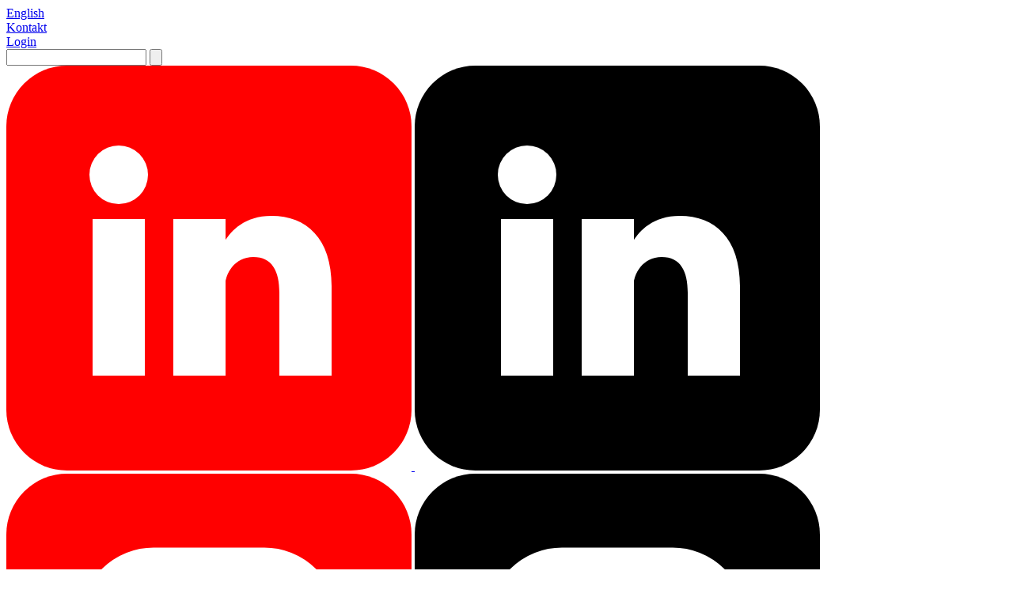

--- FILE ---
content_type: text/html; charset=utf-8
request_url: https://web2.ecdf.tu-berlin.de/aktuelles/aktuelles-im-detail/news/prof-lars-gerhold-zum-pi-am-ecdf-ernannt/?tx_news_pi1%5Bcontroller%5D=News&tx_news_pi1%5Baction%5D=detail&cHash=b6f164677637812f53111b346068af99
body_size: 6428
content:
<!DOCTYPE html>
<html lang="de">
<head>

<meta charset="utf-8">
<!-- 
	Typo3 Entwicklung von https://www.oranto.de Oranto GmbH.

	This website is powered by TYPO3 - inspiring people to share!
	TYPO3 is a free open source Content Management Framework initially created by Kasper Skaarhoj and licensed under GNU/GPL.
	TYPO3 is copyright 1998-2020 of Kasper Skaarhoj. Extensions are copyright of their respective owners.
	Information and contribution at https://typo3.org/
-->


<link rel="shortcut icon" href="https://digital-future.berlin/typo3conf/ext/einsteindigitalfuture/Resources/Public/Icons/favicon.ico" type="image/vnd.microsoft.icon">

<meta name="generator" content="TYPO3 CMS">
<meta name="authordata" content="DB:pages:23:author">
<meta name="viewport" content="width=device-width, initial-scale=1, shrink-to-fit=no">
<meta name="robots" content="index,follow">
<meta name="apple-mobile-web-app-capable" content="no">
<meta http-equiv="X-UA-Compatible" content="IE=edge">
<meta name="google" content="notranslate">
<meta name="google-site-verification" content="hgfOF4eEJ6oDxN2XiV6Q5baWQGzjPPiXbwirDokNMtU">
<meta name="description" content="DE">
<meta name="keywords" content="DE">
<meta property="og:title" content="Aktuelles im Detail">


<link rel="stylesheet" type="text/css" href="https://digital-future.berlin/typo3temp/assets/compressed/merged-f13a2baf20bdb0ebe0ad0ddf94171370.css?1655943175" media="all">



<script src="https://digital-future.berlin/typo3temp/assets/compressed/merged-993ed1b4e96984927e46ac5db91870e7.js?1655943175" type="text/javascript"></script>


<title>Aktuelles im Detail&nbsp;&ndash;&nbsp;Digital-Future</title>
</head>
<body id="body-default" class="secondary" >


<div class="background">
    
<header id="header" class="viewport flex-x background">
    <div class="flex-grow flex-y">
        <div id="header-top" class="flex-x">
            <div id="menu-top" class="flex-x">
                <div class="lvl-1">
                    
                    <a href="https://digital-future.berlin/en/news/news-in-detail/news/prof-lars-gerhold-zum-pi-am-ecdf-ernannt/?tx_news_pi1%5Bcontroller%5D=News&amp;tx_news_pi1%5Baction%5D=detail&amp;cHash=b6f164677637812f53111b346068af99">English</a>
                </div>
                
                    
                        <div class="lvl-1">
                            <a href="https://digital-future.berlin/header/kontakt/">Kontakt</a>
                        </div>
                    
                        <div class="lvl-1">
                            <a href="https://digital-future.berlin/header/login/">Login</a>
                        </div>
                    
                
            </div>

            

<form method="post" name="tx_indexedsearch" class="flex-x ml-4" id="search-top" action="https://digital-future.berlin/system/suche/?no_cache=1&amp;tx_indexedsearch_pi2%5Baction%5D=search&amp;tx_indexedsearch_pi2%5Bcontroller%5D=Search&amp;cHash=8dd620bf828f7a1b93011a82ff2ded11">
<div>
<input type="hidden" name="tx_indexedsearch_pi2[__referrer][@extension]" value="" />
<input type="hidden" name="tx_indexedsearch_pi2[__referrer][@controller]" value="Standard" />
<input type="hidden" name="tx_indexedsearch_pi2[__referrer][@action]" value="index" />
<input type="hidden" name="tx_indexedsearch_pi2[__referrer][arguments]" value="YTowOnt9c23382cff0c059d9f3afc422a2aa951dca8b8b4d" />
<input type="hidden" name="tx_indexedsearch_pi2[__referrer][@request]" value="a:3:{s:10:&quot;@extension&quot;;N;s:11:&quot;@controller&quot;;s:8:&quot;Standard&quot;;s:7:&quot;@action&quot;;s:5:&quot;index&quot;;}3ddf399191eff66abd3df694ac43dd08c73bf9c1" />
<input type="hidden" name="tx_indexedsearch_pi2[__trustedProperties]" value="a:1:{s:6:&quot;search&quot;;a:2:{s:5:&quot;sword&quot;;i:1;s:12:&quot;submitButton&quot;;i:1;}}d477cc29f9e42f4d211eb1ee5ed05c44f1f15546" />
</div>

    <input autocomplete="off" autocorrect="off" autocapitalize="off" spellcheck="false" type="text" name="tx_indexedsearch_pi2[search][sword]" />

    <button class="center-y" type="submit" name="tx_indexedsearch_pi2[search][submitButton]" value="">
        <svg version="1.1" xmlns="http://www.w3.org/2000/svg" viewBox="0 0 50 50">
    <path d="M18.5,36.9C8.3,36.9,0,28.7,0,18.5S8.3,0,18.5,0s18.5,8.3,18.5,18.5S28.7,36.9,18.5,36.9z M18.5,6.1
	c-6.8,0-12.3,5.5-12.3,12.3s5.5,12.3,12.3,12.3s12.3-5.5,12.3-12.3S25.3,6.1,18.5,6.1z"/>
    <rect x="30.1" y="36.7" transform="matrix(0.7071 0.7071 -0.7071 0.7071 40.2697 -16.6807)" width="20.4" height="7.1"/>
    <polygon points="30.5,30.5 30.5,35.6 35.6,30.5 "/>
</svg>
    </button>
</form>



            <div class="center-y" id="sm-top">
                <a class="social-link" href="https://de.linkedin.com/company/einsteincenterdigitalfuture" target="_blank" title="ECDigitalFuture auf LinkedIn">
                    <img class="social-icon mx-1" src="https://digital-future.berlin/typo3conf/ext/einsteindigitalfuture/Resources/Public/Icons/SocialMedia/LinkedIn.svg" width="512" height="512" alt="" />
                    <img class="social-icon active mx-1" src="https://digital-future.berlin/typo3conf/ext/einsteindigitalfuture/Resources/Public/Icons/SocialMedia/LinkedIn-active.svg" width="512" height="512" alt="" />
                </a>
                <a class="social-link" href="https://www.instagram.com/ECDigitalFuture/?hl=de" target="_blank" title="ECDigitalFuture auf Instagram">
                    <img class="social-icon mx-1" src="https://digital-future.berlin/typo3conf/ext/einsteindigitalfuture/Resources/Public/Icons/SocialMedia/Instagram.svg" width="512" height="512" alt="" />
                    <img class="social-icon active mx-1" src="https://digital-future.berlin/typo3conf/ext/einsteindigitalfuture/Resources/Public/Icons/SocialMedia/Instagram-active.svg" width="512" height="512" alt="" />
                </a>
                <a class="social-link" href="https://bsky.app/profile/ecdigitalfuture.bsky.social" target="_blank" title="ECDigitalFuture auf Bluesky">
                    <img class="social-icon mx-1" src="https://digital-future.berlin/typo3conf/ext/einsteindigitalfuture/Resources/Public/Icons/SocialMedia/Bluesky.svg" width="100" height="100" alt="" />
                    <img class="social-icon active mx-1" src="https://digital-future.berlin/typo3conf/ext/einsteindigitalfuture/Resources/Public/Icons/SocialMedia/Bluesky-active.svg" width="100" height="100" alt="" />
                </a>
                <a class="social-link" href="https://wisskomm.social/@ECDF" target="_blank" title="ECDigitalFuture auf Mastodon">
                    <img class="social-icon mx-1" src="https://digital-future.berlin/typo3conf/ext/einsteindigitalfuture/Resources/Public/Icons/SocialMedia/Mastodon.svg" width="100" height="100" alt="" />
                    <img class="social-icon active mx-1" src="https://digital-future.berlin/typo3conf/ext/einsteindigitalfuture/Resources/Public/Icons/SocialMedia/Mastodon-active.svg" width="100" height="100" alt="" />
                </a>
            </div>
        </div>
        <a href="#" id="menu-main-button" role="button" title="Hauptmenü"><svg version="1.1" xmlns="http://www.w3.org/2000/svg" viewBox="0 0 35 32">
    <rect y="0" width="35" height="4"/>
    <rect y="14" width="35" height="4"/>
    <rect y="28" width="35" height="4"/>
</svg></a>
        
            <nav id="menu-main" class="flex-x">
                
                    <div class="lvl-1">
                        <a href="https://digital-future.berlin/start/">Start</a>
                        
                    </div>
                
                    <div class="lvl-1">
                        <a href="https://digital-future.berlin/veranstaltungen/">Veranstaltungen</a>
                        
                            
                                <div class="flex-y">
                                    
                                        <div class="lvl-2">
                                            <a href="https://digital-future.berlin/veranstaltungen/conversations-on-science-in-the-digital-future/">Conversations on Science in the Digital Future</a>
                                        </div>
                                    
                                        <div class="lvl-2">
                                            <a href="https://digital-future.berlin/veranstaltungen/ein-raum-vier-perspektiven/">Ein Raum – Vier Perspektiven</a>
                                        </div>
                                    
                                        <div class="lvl-2">
                                            <a href="https://digital-future.berlin/veranstaltungen/archiv-veranstaltungen/">Archiv: Veranstaltungen</a>
                                        </div>
                                    
                                </div>
                            
                        
                    </div>
                
                    <div class="lvl-1">
                        <a href="https://digital-future.berlin/ueber-uns/">Über uns</a>
                        
                            
                                <div class="flex-y">
                                    
                                        <div class="lvl-2">
                                            <a href="https://digital-future.berlin/ueber-uns/einstein-center-digital-future/">Einstein Center Digital Future</a>
                                        </div>
                                    
                                        <div class="lvl-2">
                                            <a href="https://digital-future.berlin/ueber-uns/professorinnen/">Professor*innen</a>
                                        </div>
                                    
                                        <div class="lvl-2">
                                            <a href="https://digital-future.berlin/ueber-uns/board-of-directors/">Board of Directors</a>
                                        </div>
                                    
                                        <div class="lvl-2">
                                            <a href="https://digital-future.berlin/ueber-uns/wissenschaftlicher-beirat/">Wissenschaftlicher Beirat</a>
                                        </div>
                                    
                                        <div class="lvl-2">
                                            <a href="https://digital-future.berlin/ueber-uns/assoz-wissenschaftlerinnen/">Assoz. Wissenschaftler*innen</a>
                                        </div>
                                    
                                        <div class="lvl-2">
                                            <a href="https://digital-future.berlin/ueber-uns/alumni/">Alumni</a>
                                        </div>
                                    
                                        <div class="lvl-2">
                                            <a href="https://digital-future.berlin/ueber-uns/geschaeftsstelle/">Geschäftsstelle</a>
                                        </div>
                                    
                                </div>
                            
                        
                    </div>
                
                    <div class="lvl-1">
                        <a href="https://digital-future.berlin/forschung/">Forschung</a>
                        
                            
                                <div class="flex-y">
                                    
                                        <div class="lvl-2">
                                            <a href="https://digital-future.berlin/forschung/projekte/">Projekte</a>
                                        </div>
                                    
                                        <div class="lvl-2">
                                            <a href="https://digital-future.berlin/forschung/netzwerk/">Netzwerk</a>
                                        </div>
                                    
                                        <div class="lvl-2">
                                            <a href="https://digital-future.berlin/forschung/public-private-partnership/">Public-Private-Partnership</a>
                                        </div>
                                    
                                        <div class="lvl-2">
                                            <a href="https://digital-future.berlin/forschung/early-career-support/">Early Career Support</a>
                                        </div>
                                    
                                        <div class="lvl-2">
                                            <a href="https://digital-future.berlin/forschung/foerderprogramme/">Förderprogramme</a>
                                        </div>
                                    
                                        <div class="lvl-2">
                                            <a href="https://digital-future.berlin/forschung/ecdf-gender-diversity-network/">ECDF Gender &amp; Diversity Network</a>
                                        </div>
                                    
                                        <div class="lvl-2">
                                            <a href="https://digital-future.berlin/forschung/ecdf-working-paper-series/">ECDF Working Paper Series</a>
                                        </div>
                                    
                                </div>
                            
                        
                    </div>
                
                    <div class="lvl-1">
                        <a href="https://digital-future.berlin/strategische-partnerschaften/">Strategische Partnerschaften</a>
                        
                            
                                <div class="flex-y">
                                    
                                        <div class="lvl-2">
                                            <a href="https://digital-future.berlin/strategische-partnerschaften/inria/">Inria</a>
                                        </div>
                                    
                                        <div class="lvl-2">
                                            <a href="https://digital-future.berlin/strategische-partnerschaften/digital-futures/">Digital Futures</a>
                                        </div>
                                    
                                        <div class="lvl-2">
                                            <a href="https://digital-future.berlin/strategische-partnerschaften/ducah/">DUCAH</a>
                                        </div>
                                    
                                        <div class="lvl-2">
                                            <a href="https://digital-future.berlin/strategische-partnerschaften/simula/">Simula</a>
                                        </div>
                                    
                                </div>
                            
                        
                    </div>
                
                    <div class="lvl-1">
                        <a href="https://digital-future.berlin/haus-der-digitalisierung/">Haus der Digitalisierung</a>
                        
                            
                                <div class="flex-y">
                                    
                                        <div class="lvl-2">
                                            <a href="https://digital-future.berlin/haus-der-digitalisierung/robert-koch-forum/">Robert-Koch-Forum</a>
                                        </div>
                                    
                                        <div class="lvl-2">
                                            <a href="https://digital-future.berlin/haus-der-digitalisierung/future-security-lab/">Future Security Lab</a>
                                        </div>
                                    
                                        <div class="lvl-2">
                                            <a href="https://digital-future.berlin/haus-der-digitalisierung/demo-room/">Demo Room</a>
                                        </div>
                                    
                                        <div class="lvl-2">
                                            <a href="https://digital-future.berlin/haus-der-digitalisierung/micro-factory/">Micro Factory</a>
                                        </div>
                                    
                                        <div class="lvl-2">
                                            <a href="https://digital-future.berlin/haus-der-digitalisierung/veranstaltungen/">Veranstaltungen</a>
                                        </div>
                                    
                                </div>
                            
                        
                    </div>
                
                    <div class="lvl-1">
                        <a href="https://digital-future.berlin/medien/">Medien</a>
                        
                            
                                <div class="flex-y">
                                    
                                        <div class="lvl-2">
                                            <a href="https://digital-future.berlin/medien/medieninformationen/">Medieninformationen</a>
                                        </div>
                                    
                                        <div class="lvl-2">
                                            <a href="https://digital-future.berlin/medien/newsletter/">Newsletter</a>
                                        </div>
                                    
                                </div>
                            
                        
                    </div>
                
                    <div class="lvl-1">
                        <a href="https://digital-future.berlin/impressum/">Impressum</a>
                        
                    </div>
                
            </nav>
        
        <nav id="menu-main-mobile" class="flex-y viewport">
            <div class="lvl-1">
                <div class="item">
                    <a href="https://digital-future.berlin/en/news/news-in-detail/news/prof-lars-gerhold-zum-pi-am-ecdf-ernannt/?tx_news_pi1%5Bcontroller%5D=News&amp;tx_news_pi1%5Baction%5D=detail&amp;cHash=b6f164677637812f53111b346068af99">English</a>
                </div>
            </div>
            
                
                    <div class="lvl-1">
                        
                                <div class="item">
                                    <a href="https://digital-future.berlin/start/">Start</a>
                                </div>
                            
                    </div>
                
                    <div class="lvl-1 sub">
                        
                                <div class="item flex-x center-y">
                                    <a href="https://digital-future.berlin/veranstaltungen/">Veranstaltungen</a>
                                    <svg version="1.1" xmlns="http://www.w3.org/2000/svg" viewBox="0 0 566.9 566.9" class="open">
    <path d="M290.5,382.7l180.1-180c4.2-4.2,4.2-11,0-15.3c-4.2-4.2-11-4.2-15.3,0L282.9,359.8L110.5,187.4c-4.2-4.2-11-4.2-15.3,0
        c-2.1,2.1-3.2,4.9-3.2,7.6c0,2.7,1,5.5,3.2,7.6l180.1,180.1C279.4,386.9,286.3,386.9,290.5,382.7L290.5,382.7z"/>
</svg>
                                    <svg version="1.1" xmlns="http://www.w3.org/2000/svg" viewBox="0 0 566.9 566.9" class="close">
	<path d="M275.2,187.4l-180.1,180c-4.2,4.2-4.2,11,0,15.3c4.2,4.2,11,4.2,15.3,0l172.4-172.4l172.4,172.4c4.2,4.2,11,4.2,15.3,0
			c2.1-2.1,3.2-4.9,3.2-7.6c0-2.7-1-5.5-3.2-7.6L290.4,187.4C286.3,183.2,279.4,183.2,275.2,187.4L275.2,187.4z"/>
</svg>
                                </div>
                                
                                    <div class="subcontent flex-y">
                                        
                                            <div class="lvl-2">
                                                <div class="item">
                                                    <a href="https://digital-future.berlin/veranstaltungen/conversations-on-science-in-the-digital-future/">Conversations on Science in the Digital Future</a>
                                                </div>
                                            </div>
                                        
                                            <div class="lvl-2">
                                                <div class="item">
                                                    <a href="https://digital-future.berlin/veranstaltungen/ein-raum-vier-perspektiven/">Ein Raum – Vier Perspektiven</a>
                                                </div>
                                            </div>
                                        
                                            <div class="lvl-2">
                                                <div class="item">
                                                    <a href="https://digital-future.berlin/veranstaltungen/archiv-veranstaltungen/">Archiv: Veranstaltungen</a>
                                                </div>
                                            </div>
                                        
                                    </div>
                                
                            
                    </div>
                
                    <div class="lvl-1 sub">
                        
                                <div class="item flex-x center-y">
                                    <a href="https://digital-future.berlin/ueber-uns/">Über uns</a>
                                    <svg version="1.1" xmlns="http://www.w3.org/2000/svg" viewBox="0 0 566.9 566.9" class="open">
    <path d="M290.5,382.7l180.1-180c4.2-4.2,4.2-11,0-15.3c-4.2-4.2-11-4.2-15.3,0L282.9,359.8L110.5,187.4c-4.2-4.2-11-4.2-15.3,0
        c-2.1,2.1-3.2,4.9-3.2,7.6c0,2.7,1,5.5,3.2,7.6l180.1,180.1C279.4,386.9,286.3,386.9,290.5,382.7L290.5,382.7z"/>
</svg>
                                    <svg version="1.1" xmlns="http://www.w3.org/2000/svg" viewBox="0 0 566.9 566.9" class="close">
	<path d="M275.2,187.4l-180.1,180c-4.2,4.2-4.2,11,0,15.3c4.2,4.2,11,4.2,15.3,0l172.4-172.4l172.4,172.4c4.2,4.2,11,4.2,15.3,0
			c2.1-2.1,3.2-4.9,3.2-7.6c0-2.7-1-5.5-3.2-7.6L290.4,187.4C286.3,183.2,279.4,183.2,275.2,187.4L275.2,187.4z"/>
</svg>
                                </div>
                                
                                    <div class="subcontent flex-y">
                                        
                                            <div class="lvl-2">
                                                <div class="item">
                                                    <a href="https://digital-future.berlin/ueber-uns/einstein-center-digital-future/">Einstein Center Digital Future</a>
                                                </div>
                                            </div>
                                        
                                            <div class="lvl-2">
                                                <div class="item">
                                                    <a href="https://digital-future.berlin/ueber-uns/professorinnen/">Professor*innen</a>
                                                </div>
                                            </div>
                                        
                                            <div class="lvl-2">
                                                <div class="item">
                                                    <a href="https://digital-future.berlin/ueber-uns/board-of-directors/">Board of Directors</a>
                                                </div>
                                            </div>
                                        
                                            <div class="lvl-2">
                                                <div class="item">
                                                    <a href="https://digital-future.berlin/ueber-uns/wissenschaftlicher-beirat/">Wissenschaftlicher Beirat</a>
                                                </div>
                                            </div>
                                        
                                            <div class="lvl-2">
                                                <div class="item">
                                                    <a href="https://digital-future.berlin/ueber-uns/assoz-wissenschaftlerinnen/">Assoz. Wissenschaftler*innen</a>
                                                </div>
                                            </div>
                                        
                                            <div class="lvl-2">
                                                <div class="item">
                                                    <a href="https://digital-future.berlin/ueber-uns/alumni/">Alumni</a>
                                                </div>
                                            </div>
                                        
                                            <div class="lvl-2">
                                                <div class="item">
                                                    <a href="https://digital-future.berlin/ueber-uns/geschaeftsstelle/">Geschäftsstelle</a>
                                                </div>
                                            </div>
                                        
                                    </div>
                                
                            
                    </div>
                
                    <div class="lvl-1 sub">
                        
                                <div class="item flex-x center-y">
                                    <a href="https://digital-future.berlin/forschung/">Forschung</a>
                                    <svg version="1.1" xmlns="http://www.w3.org/2000/svg" viewBox="0 0 566.9 566.9" class="open">
    <path d="M290.5,382.7l180.1-180c4.2-4.2,4.2-11,0-15.3c-4.2-4.2-11-4.2-15.3,0L282.9,359.8L110.5,187.4c-4.2-4.2-11-4.2-15.3,0
        c-2.1,2.1-3.2,4.9-3.2,7.6c0,2.7,1,5.5,3.2,7.6l180.1,180.1C279.4,386.9,286.3,386.9,290.5,382.7L290.5,382.7z"/>
</svg>
                                    <svg version="1.1" xmlns="http://www.w3.org/2000/svg" viewBox="0 0 566.9 566.9" class="close">
	<path d="M275.2,187.4l-180.1,180c-4.2,4.2-4.2,11,0,15.3c4.2,4.2,11,4.2,15.3,0l172.4-172.4l172.4,172.4c4.2,4.2,11,4.2,15.3,0
			c2.1-2.1,3.2-4.9,3.2-7.6c0-2.7-1-5.5-3.2-7.6L290.4,187.4C286.3,183.2,279.4,183.2,275.2,187.4L275.2,187.4z"/>
</svg>
                                </div>
                                
                                    <div class="subcontent flex-y">
                                        
                                            <div class="lvl-2">
                                                <div class="item">
                                                    <a href="https://digital-future.berlin/forschung/projekte/">Projekte</a>
                                                </div>
                                            </div>
                                        
                                            <div class="lvl-2">
                                                <div class="item">
                                                    <a href="https://digital-future.berlin/forschung/netzwerk/">Netzwerk</a>
                                                </div>
                                            </div>
                                        
                                            <div class="lvl-2">
                                                <div class="item">
                                                    <a href="https://digital-future.berlin/forschung/public-private-partnership/">Public-Private-Partnership</a>
                                                </div>
                                            </div>
                                        
                                            <div class="lvl-2">
                                                <div class="item">
                                                    <a href="https://digital-future.berlin/forschung/early-career-support/">Early Career Support</a>
                                                </div>
                                            </div>
                                        
                                            <div class="lvl-2">
                                                <div class="item">
                                                    <a href="https://digital-future.berlin/forschung/foerderprogramme/">Förderprogramme</a>
                                                </div>
                                            </div>
                                        
                                            <div class="lvl-2">
                                                <div class="item">
                                                    <a href="https://digital-future.berlin/forschung/ecdf-gender-diversity-network/">ECDF Gender &amp; Diversity Network</a>
                                                </div>
                                            </div>
                                        
                                            <div class="lvl-2">
                                                <div class="item">
                                                    <a href="https://digital-future.berlin/forschung/ecdf-working-paper-series/">ECDF Working Paper Series</a>
                                                </div>
                                            </div>
                                        
                                    </div>
                                
                            
                    </div>
                
                    <div class="lvl-1 sub">
                        
                                <div class="item flex-x center-y">
                                    <a href="https://digital-future.berlin/strategische-partnerschaften/">Strategische Partnerschaften</a>
                                    <svg version="1.1" xmlns="http://www.w3.org/2000/svg" viewBox="0 0 566.9 566.9" class="open">
    <path d="M290.5,382.7l180.1-180c4.2-4.2,4.2-11,0-15.3c-4.2-4.2-11-4.2-15.3,0L282.9,359.8L110.5,187.4c-4.2-4.2-11-4.2-15.3,0
        c-2.1,2.1-3.2,4.9-3.2,7.6c0,2.7,1,5.5,3.2,7.6l180.1,180.1C279.4,386.9,286.3,386.9,290.5,382.7L290.5,382.7z"/>
</svg>
                                    <svg version="1.1" xmlns="http://www.w3.org/2000/svg" viewBox="0 0 566.9 566.9" class="close">
	<path d="M275.2,187.4l-180.1,180c-4.2,4.2-4.2,11,0,15.3c4.2,4.2,11,4.2,15.3,0l172.4-172.4l172.4,172.4c4.2,4.2,11,4.2,15.3,0
			c2.1-2.1,3.2-4.9,3.2-7.6c0-2.7-1-5.5-3.2-7.6L290.4,187.4C286.3,183.2,279.4,183.2,275.2,187.4L275.2,187.4z"/>
</svg>
                                </div>
                                
                                    <div class="subcontent flex-y">
                                        
                                            <div class="lvl-2">
                                                <div class="item">
                                                    <a href="https://digital-future.berlin/strategische-partnerschaften/inria/">Inria</a>
                                                </div>
                                            </div>
                                        
                                            <div class="lvl-2">
                                                <div class="item">
                                                    <a href="https://digital-future.berlin/strategische-partnerschaften/digital-futures/">Digital Futures</a>
                                                </div>
                                            </div>
                                        
                                            <div class="lvl-2">
                                                <div class="item">
                                                    <a href="https://digital-future.berlin/strategische-partnerschaften/ducah/">DUCAH</a>
                                                </div>
                                            </div>
                                        
                                            <div class="lvl-2">
                                                <div class="item">
                                                    <a href="https://digital-future.berlin/strategische-partnerschaften/simula/">Simula</a>
                                                </div>
                                            </div>
                                        
                                    </div>
                                
                            
                    </div>
                
                    <div class="lvl-1 sub">
                        
                                <div class="item flex-x center-y">
                                    <a href="https://digital-future.berlin/haus-der-digitalisierung/">Haus der Digitalisierung</a>
                                    <svg version="1.1" xmlns="http://www.w3.org/2000/svg" viewBox="0 0 566.9 566.9" class="open">
    <path d="M290.5,382.7l180.1-180c4.2-4.2,4.2-11,0-15.3c-4.2-4.2-11-4.2-15.3,0L282.9,359.8L110.5,187.4c-4.2-4.2-11-4.2-15.3,0
        c-2.1,2.1-3.2,4.9-3.2,7.6c0,2.7,1,5.5,3.2,7.6l180.1,180.1C279.4,386.9,286.3,386.9,290.5,382.7L290.5,382.7z"/>
</svg>
                                    <svg version="1.1" xmlns="http://www.w3.org/2000/svg" viewBox="0 0 566.9 566.9" class="close">
	<path d="M275.2,187.4l-180.1,180c-4.2,4.2-4.2,11,0,15.3c4.2,4.2,11,4.2,15.3,0l172.4-172.4l172.4,172.4c4.2,4.2,11,4.2,15.3,0
			c2.1-2.1,3.2-4.9,3.2-7.6c0-2.7-1-5.5-3.2-7.6L290.4,187.4C286.3,183.2,279.4,183.2,275.2,187.4L275.2,187.4z"/>
</svg>
                                </div>
                                
                                    <div class="subcontent flex-y">
                                        
                                            <div class="lvl-2">
                                                <div class="item">
                                                    <a href="https://digital-future.berlin/haus-der-digitalisierung/robert-koch-forum/">Robert-Koch-Forum</a>
                                                </div>
                                            </div>
                                        
                                            <div class="lvl-2">
                                                <div class="item">
                                                    <a href="https://digital-future.berlin/haus-der-digitalisierung/future-security-lab/">Future Security Lab</a>
                                                </div>
                                            </div>
                                        
                                            <div class="lvl-2">
                                                <div class="item">
                                                    <a href="https://digital-future.berlin/haus-der-digitalisierung/demo-room/">Demo Room</a>
                                                </div>
                                            </div>
                                        
                                            <div class="lvl-2">
                                                <div class="item">
                                                    <a href="https://digital-future.berlin/haus-der-digitalisierung/micro-factory/">Micro Factory</a>
                                                </div>
                                            </div>
                                        
                                            <div class="lvl-2">
                                                <div class="item">
                                                    <a href="https://digital-future.berlin/haus-der-digitalisierung/veranstaltungen/">Veranstaltungen</a>
                                                </div>
                                            </div>
                                        
                                    </div>
                                
                            
                    </div>
                
                    <div class="lvl-1 sub">
                        
                                <div class="item flex-x center-y">
                                    <a href="https://digital-future.berlin/medien/">Medien</a>
                                    <svg version="1.1" xmlns="http://www.w3.org/2000/svg" viewBox="0 0 566.9 566.9" class="open">
    <path d="M290.5,382.7l180.1-180c4.2-4.2,4.2-11,0-15.3c-4.2-4.2-11-4.2-15.3,0L282.9,359.8L110.5,187.4c-4.2-4.2-11-4.2-15.3,0
        c-2.1,2.1-3.2,4.9-3.2,7.6c0,2.7,1,5.5,3.2,7.6l180.1,180.1C279.4,386.9,286.3,386.9,290.5,382.7L290.5,382.7z"/>
</svg>
                                    <svg version="1.1" xmlns="http://www.w3.org/2000/svg" viewBox="0 0 566.9 566.9" class="close">
	<path d="M275.2,187.4l-180.1,180c-4.2,4.2-4.2,11,0,15.3c4.2,4.2,11,4.2,15.3,0l172.4-172.4l172.4,172.4c4.2,4.2,11,4.2,15.3,0
			c2.1-2.1,3.2-4.9,3.2-7.6c0-2.7-1-5.5-3.2-7.6L290.4,187.4C286.3,183.2,279.4,183.2,275.2,187.4L275.2,187.4z"/>
</svg>
                                </div>
                                
                                    <div class="subcontent flex-y">
                                        
                                            <div class="lvl-2">
                                                <div class="item">
                                                    <a href="https://digital-future.berlin/medien/medieninformationen/">Medieninformationen</a>
                                                </div>
                                            </div>
                                        
                                            <div class="lvl-2">
                                                <div class="item">
                                                    <a href="https://digital-future.berlin/medien/newsletter/">Newsletter</a>
                                                </div>
                                            </div>
                                        
                                    </div>
                                
                            
                    </div>
                
                    <div class="lvl-1">
                        
                                <div class="item">
                                    <a href="https://digital-future.berlin/impressum/">Impressum</a>
                                </div>
                            
                    </div>
                
            
        </nav>
    </div>
    <a href="/"><img id="logo" alt="ECDF-Logo" src="/static-einsteindigitalfuture/Images/ECDF-Logo.svg" /></a>
</header>

    <!--TYPO3SEARCH_begin-->
    
    <article id="content" class="viewport clearfix">
        <header id="content-top">
            




            


        
    


        <div class="primary caption page-title">Aktuelles im Detail</div>
    


        </header>
        <section id="content-main">
            
<section id="c458" class="frame frame-default frame-type-list frame-layout-0 clearfix"><div class="news news-single"><div class="article" itemscope="itemscope" itemtype="http://schema.org/Article"><h2 class="mb-0" itemprop="headline">Prof. Lars Gerhold zum PI am ECDF ernannt</h2><p class="news-list-date mb-3"><time itemprop="datePublished" datetime="2021-03-22">
				22.03.2021
			</time></p><div class="news-img-wrap mb-2"><div class="outer"><div class="mediaelement mediaelement-image"><img itemprop="image" src="https://digital-future.berlin/fileadmin/_processed_/e/4/csm_gerhold_4965ca96f0.jpg" width="308" height="350" alt="" /></div><p class="news-img-caption">
		© Forschungsforum Öffentliche Sicherheit
 
	</p></div></div><div class="news-text-wrap" itemprop="articleBody"><p><strong>Am 10. März 2021 wurde&nbsp;<a href="https://www.sicherheit-forschung.de/ueber_uns/mitarbeitende/gerhold/index.html" title="Prof. Dr. Lars Gerhold" target="_blank">Prof. Dr. Lars Gerhold</a>&nbsp;einstimmig durch den Vorstand des&nbsp;Einstein Center Digital Future&nbsp;zum Principal Investigator ernannt.</strong></p><p>Als PI will Lars Gerhold die&nbsp;Forschungsaktivitäten im ECDF aktiv mitgestalten und weiterentwickeln. Bereits seit 2018 ist das von Gerhold geleitete&nbsp;<a href="https://www.digital-future.berlin/haus-der-digitalisierung/future-security-lab/" title="Future Security Lab" target="_blank">Future Security Lab</a>&nbsp;in den Räumen des ECDF beheimatet. Politischen Entscheider*innen und Vertreter*innen aus Behörden und Organisationen lernen hier neue Erkenntnisse der Sicherheitsforschung kennen.&nbsp;Das Lab ist in Deutschland einzigartig: Die Nähe zum Regierungsviertel,&nbsp;die praktische Ausgestaltung und&nbsp;seine&nbsp;Funktion, den immer bedeutender werdenden Wissenstransfer aus der Wissenschaft in die Politik zu fördern, machen es einmalig. &quot;Ich freue mich sehr auf die Aufgabe als PI und&nbsp;die wissenschaftlich-strategische Ausrichtung des ECDF mitzugestalten&quot;, erklärt Gerhold.</p></div></div></div></section>



        </section>
        <aside id="content-sidebar">
            
        </aside>
    </article>

    <!--TYPO3SEARCH_end-->
    

<div id="social" class="viewport center-x">
    <a class="social-link" href="https://de.linkedin.com/company/einsteincenterdigitalfuture" target="_blank" title="ECDigitalFuture auf LinkedIn">
        <img class="social-icon mx-2" src="https://digital-future.berlin/typo3conf/ext/einsteindigitalfuture/Resources/Public/Icons/SocialMedia/LinkedIn.svg" width="512" height="512" alt="" />
        <img class="social-icon active mx-2" src="https://digital-future.berlin/typo3conf/ext/einsteindigitalfuture/Resources/Public/Icons/SocialMedia/LinkedIn-active.svg" width="512" height="512" alt="" />
    </a>
    <a class="social-link" href="https://www.instagram.com/ECDigitalFuture/?hl=de" target="_blank" title="ECDigitalFuture auf Instagram">
        <img class="social-icon mx-2" src="https://digital-future.berlin/typo3conf/ext/einsteindigitalfuture/Resources/Public/Icons/SocialMedia/Instagram.svg" width="512" height="512" alt="" />
        <img class="social-icon active mx-2" src="https://digital-future.berlin/typo3conf/ext/einsteindigitalfuture/Resources/Public/Icons/SocialMedia/Instagram-active.svg" width="512" height="512" alt="" />
    </a>
    <a class="social-link" href="https://bsky.app/profile/ecdigitalfuture.bsky.social" target="_blank" title="ECDigitalFuture auf Bluesky">
        <img class="social-icon mx-2" src="https://digital-future.berlin/typo3conf/ext/einsteindigitalfuture/Resources/Public/Icons/SocialMedia/Bluesky.svg" width="100" height="100" alt="" />
        <img class="social-icon active mx-2" src="https://digital-future.berlin/typo3conf/ext/einsteindigitalfuture/Resources/Public/Icons/SocialMedia/Bluesky-active.svg" width="100" height="100" alt="" />
    </a>
    <a class="social-link" href="https://wisskomm.social/@ECDF" target="_blank" title="ECDigitalFuture auf Mastodon">
        <img class="social-icon mx-2" src="https://digital-future.berlin/typo3conf/ext/einsteindigitalfuture/Resources/Public/Icons/SocialMedia/Mastodon.svg" width="100" height="100" alt="" />
        <img class="social-icon active mx-2" src="https://digital-future.berlin/typo3conf/ext/einsteindigitalfuture/Resources/Public/Icons/SocialMedia/Mastodon-active.svg" width="100" height="100" alt="" />
    </a>
</div>
<footer class="primary">
    <div id="footer-blocks" class="viewport flex-x">
        
<section id="c10" class="frame frame-default frame-type-textmedia frame-layout-0 clearfix"><header><h2 class="">
				Über uns
			</h2></header><div class="ce-textpic ce-center ce-above"><div class="ce-bodytext"><p>Das Einstein Center Digital Future (ECDF) ist ein interdisziplinäres Projekt der Technischen Universität Berlin, der Charité – Universitätsmedizin Berlin, der Freien Universität Berlin, der Humboldt-Universität zu Berlin und der Universität der Künste Berlin.&nbsp;</p></div></div></section>




<section id="c12" class="frame frame-default frame-type-menu_pages frame-layout-0 clearfix"><header><h2 class="">
				Links
			</h2></header><ul><li><a href="https://digital-future.berlin/system/impressum/" title="Impressum"><span>Impressum</span></a></li><li><a href="https://digital-future.berlin/system/datenschutz/" title="Datenschutz"><span>Datenschutz</span></a></li><li><a href="https://digital-future.berlin/header/kontakt/" title="Kontakt"><span>Kontakt</span></a></li><li><a href="https://digital-future.berlin/ueber-uns/" title="Über uns"><span>Über uns</span></a></li><li><a href="https://digital-future.berlin/forschung/" title="Forschung"><span>Forschung</span></a></li><li><a href="https://digital-future.berlin/ueber-uns/einstein-center-digital-future/" title="Einstein Center Digital Future"><span>Einstein Center Digital Future</span></a></li><li><a href="https://digital-future.berlin/forschung/netzwerk/" title="Netzwerk"><span>Netzwerk</span></a></li></ul></section>




<section id="c14" class="frame frame-default frame-type-textmedia frame-layout-0 clearfix"><header><h2 class="">
				Kontakt
			</h2></header><div class="ce-textpic ce-center ce-above"><div class="ce-bodytext"><p>Einstein Center Digital Future<br /> Robert-Koch-Forum<br /> Wilhelmstraße 67<br /> 10117 Berlin<br /> Germany<br /><a href="mailto:info@digital-future.berlin">info@digital-future.berlin</a></p></div></div></section>



    </div>
    <div id="footer-copyright" class="viewport center-x">© 2026 Einstein Center Digital Future</div>
    
        <div id="footer-menu" class="viewport flex-x center-x">
            
                <div class="lvl-1">
                    <a href="https://digital-future.berlin/fusszeile/datenschutz/">Datenschutz</a>
                </div>
            
                <div class="lvl-1">
                    <a href="https://digital-future.berlin/fusszeile/impressum/">Impressum</a>
                </div>
            
        </div>
    
</footer>



    <!-- Matomo -->
    <script type="text/javascript">
        var _paq = window._paq || [];
        /* tracker methods like "setCustomDimension" should be called before "trackPageView" */
        _paq.push(['trackPageView']);
        _paq.push(['enableLinkTracking']);
        (function() {
            var u="//www.digital-future.berlin/matomo/";
            _paq.push(['setTrackerUrl', u+'matomo.php']);
            _paq.push(['setSiteId', '1']);
            _paq.push(['disableCookies']);
            var d=document, g=d.createElement('script'), s=d.getElementsByTagName('script')[0];
            g.type='text/javascript'; g.async=true; g.defer=true; g.src=u+'matomo.js'; s.parentNode.insertBefore(g,s);
        })();
    </script>
    <!-- End Matomo Code -->
</div>

<script src="https://digital-future.berlin/typo3temp/assets/compressed/merged-fce43604f1a35120c6c008d54a360dc5.js?1608501763" type="text/javascript"></script>


</body>
</html>

--- FILE ---
content_type: image/svg+xml
request_url: https://digital-future.berlin/typo3conf/ext/einsteindigitalfuture/Resources/Public/Icons/SocialMedia/Instagram.svg
body_size: 373
content:
<svg xmlns="http://www.w3.org/2000/svg" height="512" width="512">
    <rect fill="#ff0000" height="512" rx="15%" width="512"/>
    <g fill="none" stroke="#fff" stroke-width="29">
        <rect height="296" rx="78" width="296" x="108" y="108"/>
        <circle cx="256" cy="256" r="69"/>
    </g>
    <circle cx="343" cy="169" fill="#fff" r="19"/>
</svg>

--- FILE ---
content_type: image/svg+xml
request_url: https://digital-future.berlin/typo3conf/ext/einsteindigitalfuture/Resources/Public/Icons/SocialMedia/Mastodon.svg
body_size: 1626
content:
<svg width="100%" height="100%" viewBox="0 0 2134 2134" version="1.1" xmlns="http://www.w3.org/2000/svg" style="fill-rule:evenodd;clip-rule:evenodd;stroke-linejoin:round;stroke-miterlimit:2;">
    <path d="M2133.33,320l0,1493.33c0,176.613 -143.387,320 -320,320l-1493.33,0c-176.613,0 -320,-143.387 -320,-320l0,-1493.33c0,-176.613 143.387,-320 320,-320l1493.33,0c176.613,0 320,143.387 320,320Z" style="fill:#f00;"/>
    <clipPath id="_clip1">
        <path d="M2133.33,320l0,1493.33c0,176.613 -143.387,320 -320,320l-1493.33,0c-176.613,0 -320,-143.387 -320,-320l0,-1493.33c0,-176.613 143.387,-320 320,-320l1493.33,0c176.613,0 320,143.387 320,320Z"/>
    </clipPath>
    <g clip-path="url(#_clip1)">
        <path d="M1686.45,718.405c-19.253,-134.307 -143.986,-240.15 -291.848,-260.66c-24.946,-3.466 -119.463,-16.078 -338.41,-16.078l-1.635,-0c-219.007,-0 -265.994,12.612 -290.94,16.078c-143.744,19.941 -275.015,115.047 -306.864,250.944c-15.319,66.926 -16.954,141.125 -14.108,209.187c4.057,97.606 4.844,195.04 14.289,292.249c6.53,64.57 17.922,128.626 34.09,191.687c30.274,116.468 152.827,213.391 272.896,252.935c128.552,41.237 266.799,48.081 399.263,19.77c14.571,-3.181 28.983,-6.875 43.232,-11.078c32.152,-9.601 69.875,-20.34 97.606,-39.202c0.38,-0.265 0.693,-0.606 0.912,-1c0.22,-0.393 0.343,-0.829 0.358,-1.273l0,-94.195c-0.006,-0.415 -0.111,-0.824 -0.307,-1.196c-0.198,-0.371 -0.48,-0.698 -0.829,-0.953c-0.348,-0.257 -0.754,-0.436 -1.185,-0.527c-0.432,-0.09 -0.88,-0.088 -1.31,0.004c-84.869,19.023 -171.837,28.558 -259.092,28.408c-150.162,-0 -190.549,-66.869 -202.114,-94.709c-9.296,-24.059 -15.2,-49.155 -17.56,-74.652c-0.023,-0.428 0.061,-0.856 0.245,-1.248c0.185,-0.391 0.467,-0.738 0.82,-1.008c0.354,-0.271 0.772,-0.46 1.218,-0.552c0.445,-0.093 0.908,-0.083 1.351,0.024c83.454,18.893 169.003,28.428 254.853,28.407c20.647,0 41.233,0 61.882,-0.511c86.343,-2.272 177.348,-6.42 262.299,-21.987c2.12,-0.397 4.238,-0.739 6.055,-1.25c133.995,-24.146 261.512,-99.934 274.47,-291.851c0.485,-7.556 1.696,-79.141 1.696,-86.981c0.061,-26.646 9.143,-189.017 -1.333,-288.782Zm-206.231,478.88l-140.897,-0l-0,-323.837c-0,-68.176 -30.276,-102.945 -91.855,-102.945c-67.694,-0 -101.601,41.133 -101.601,122.375l-0,177.258l-140.051,-0l0,-177.258c0,-81.242 -33.968,-122.375 -101.662,-122.375c-61.216,-0 -91.794,34.769 -91.855,102.945l0,323.837l-140.777,-0l0,-333.665c0,-68.176 18.549,-122.338 55.645,-162.487c38.267,-40.053 88.463,-60.619 150.769,-60.619c72.113,0 126.608,26.019 162.937,78.005l35.06,55.223l35.118,-55.223c36.329,-51.986 90.824,-78.005 162.817,-78.005c62.245,0 112.44,20.566 150.828,60.619c37.098,40.11 55.645,94.272 55.645,162.487l-0.121,333.665Z" style="fill:#fff;fill-rule:nonzero;"/>
    </g>
</svg>

--- FILE ---
content_type: image/svg+xml
request_url: https://digital-future.berlin/typo3conf/ext/einsteindigitalfuture/Resources/Public/Icons/SocialMedia/LinkedIn.svg
body_size: 415
content:
<svg xmlns="http://www.w3.org/2000/svg" fill="#fff" height="512" width="512">
    <rect width="512" height="512" fill="#ff0000" rx="15%"/>
    <circle cx="142" cy="138" r="37"/>
    <path stroke="#fff" stroke-width="66" d="M244 194v198M142 194v198"/>
    <path d="M276 282c0-20 13-40 36-40 24 0 33 18 33 45v105h66V279c0-61-32-89-76-89-34 0-51 19-59 32"/>
</svg>

--- FILE ---
content_type: image/svg+xml
request_url: https://digital-future.berlin/typo3conf/ext/einsteindigitalfuture/Resources/Public/Icons/SocialMedia/Bluesky-active.svg
body_size: 795
content:
<svg width="100%" height="100%" viewBox="0 0 2134 2134" version="1.1" xmlns="http://www.w3.org/2000/svg" style="fill-rule:evenodd;clip-rule:evenodd;stroke-linejoin:round;stroke-miterlimit:2;">
    <path d="M2129.17,320l-0,1493.33c-0,176.613 -143.388,320 -320,320l-1493.33,0c-176.612,0 -320,-143.387 -320,-320l0,-1493.33c0,-176.613 143.388,-320 320,-320l1493.33,0c176.612,0 320,143.387 320,320Z" style="fill:#000;"/>
    <clipPath id="_clip1">
        <path d="M2129.17,320l-0,1493.33c-0,176.613 -143.388,320 -320,320l-1493.33,0c-176.612,0 -320,-143.387 -320,-320l0,-1493.33c0,-176.613 143.388,-320 320,-320l1493.33,0c176.612,0 320,143.387 320,320Z"/>
    </clipPath>
    <g clip-path="url(#_clip1)">
        <path d="M712.624,588.904c143.3,107.95 297.461,326.797 354.043,444.239l-0,310.195c-0,-6.602 -2.539,0.859 -8.008,16.934c-29.531,87.031 -144.883,426.699 -408.652,155.156c-138.887,-142.969 -74.59,-285.938 178.222,-329.102c-144.629,24.688 -307.226,-16.113 -351.836,-176.074c-12.851,-46.016 -34.726,-329.453 -34.726,-367.734c-0,-191.758 167.558,-131.485 270.957,-53.614Zm708.086,0c-143.301,107.95 -297.461,326.797 -354.043,444.239l-0,310.195c-0,-6.602 2.539,0.859 8.007,16.934c29.532,87.031 144.883,426.699 408.653,155.156c138.887,-142.969 74.59,-285.938 -178.223,-329.102c144.629,24.688 307.227,-16.113 351.836,-176.074c12.852,-46.016 34.727,-329.453 34.727,-367.734c-0,-191.758 -167.539,-131.485 -270.957,-53.614Z" style="fill:#fff;fill-rule:nonzero;"/>
    </g>
</svg>

--- FILE ---
content_type: image/svg+xml
request_url: https://digital-future.berlin/typo3conf/ext/einsteindigitalfuture/Resources/Public/Icons/SocialMedia/LinkedIn-active.svg
body_size: 415
content:
<svg xmlns="http://www.w3.org/2000/svg" fill="#fff" height="512" width="512">
    <rect width="512" height="512" fill="#000000" rx="15%"/>
    <circle cx="142" cy="138" r="37"/>
    <path stroke="#fff" stroke-width="66" d="M244 194v198M142 194v198"/>
    <path d="M276 282c0-20 13-40 36-40 24 0 33 18 33 45v105h66V279c0-61-32-89-76-89-34 0-51 19-59 32"/>
</svg>

--- FILE ---
content_type: image/svg+xml
request_url: https://digital-future.berlin/typo3conf/ext/einsteindigitalfuture/Resources/Public/Icons/SocialMedia/Instagram-active.svg
body_size: 375
content:
<svg xmlns="http://www.w3.org/2000/svg" height="512" width="512">
    <rect fill="#000000" height="512" rx="15%" width="512"/>
    <g fill="none" stroke="#fff" stroke-width="29">
        <rect height="296" rx="78" width="296" x="108" y="108"/>
        <circle cx="256" cy="256" r="69"/>
    </g>
    <circle cx="343" cy="169" fill="#fff" r="19"/>
</svg>

--- FILE ---
content_type: image/svg+xml
request_url: https://web2.ecdf.tu-berlin.de/static-einsteindigitalfuture/Images/ECDF-Logo.svg
body_size: 2574
content:
<?xml version="1.0" encoding="utf-8"?>
<!-- Generator: Adobe Illustrator 23.0.3, SVG Export Plug-In . SVG Version: 6.00 Build 0)  -->
<svg version="1.1" id="Ebene_1" xmlns="http://www.w3.org/2000/svg" xmlns:xlink="http://www.w3.org/1999/xlink" x="0px" y="0px"
	 viewBox="0 0 388.8 388.4" style="enable-background:new 0 0 388.8 388.4;" xml:space="preserve">
<style type="text/css">
	.st0{fill:#FFFFFF;stroke:#000000;stroke-miterlimit:10;}
	.st1{fill:none;}
	.st2{fill:#FF0000;}
</style>
<rect class="st0" width="388.8" height="388.4"/>
<g>
	<polygon class="st1" points="388.4,0 388.4,388.4 0,388.4 0,388.4 388.8,388.4 388.8,0 	"/>
	<path class="st2" d="M291,262c-1.8,0-3.1,0.8-3.8,2.3c-0.3,0.7-0.5,1.5-0.5,2.4h8.6c0-0.9-0.2-1.7-0.5-2.4
		C294.1,262.8,292.8,262,291,262z"/>
	<path class="st2" d="M49.4,256.6c-1-1.3-2.5-1.9-4.5-1.9h-4.5v20h4.5c2,0,3.5-0.6,4.5-1.9c0.5-0.7,0.9-1.6,1.1-2.9
		c0.1-1.1,0.2-2.9,0.2-5.4c0-2.5-0.1-4.2-0.2-5.2C50.3,258.2,50,257.3,49.4,256.6z"/>
	<path class="st2" d="M82.7,262.4c-1.5,0-2.5,0.6-3.1,1.8c-0.4,0.8-0.6,2.2-0.6,4c0,1.8,0.2,3.2,0.6,4.1c0.5,1.2,1.6,1.8,3.1,1.8
		c1.5,0,2.6-0.6,3.1-1.9c0.4-0.9,0.6-2.2,0.6-3.9c0-1.8-0.2-3.1-0.6-3.9C85.3,263,84.2,262.4,82.7,262.4z"/>
	<path class="st2" d="M129.2,273.2c0,1.7,1.1,2.6,3.2,2.6c1.9,0,3.2-0.5,3.8-1.4c0.3-0.5,0.5-1.4,0.5-2.5v-1.2h-4.4
		C130.2,270.6,129.2,271.5,129.2,273.2z"/>
	<path class="st2" d="M289.8,176.9H280v14h9.8c2.2,0,4.1-0.6,5.5-1.9c1.4-1.3,2.1-3,2.1-5.1c0-2.1-0.7-3.8-2.1-5.1
		C293.9,177.5,292,176.9,289.8,176.9z"/>
	<path class="st2" d="M388.4,0H0v388.4h388.4V0z M289.8,99.7h10.5v53.6h-10.5V99.7z M244.2,99.7h35.3v9.3h-24.9v12.6h21.2v9.3h-21.2
		v13h24.9v9.3h-35.3V99.7z M197.2,99.7h38.5v9.3h-14v44.3h-10.5v-44.3h-14V99.7z M177.4,176.9v-9.3h38.3v9.3h-13.9V221h-10.4v-44.1
		H177.4z M103.1,99.7h9.3l21.2,32.8V99.7h10.5v53.6h-9.3l-21.2-32.9v32.9h-10.5V99.7z M114.2,189.4v9.3H93.1v13h24.7v9.3H82.7v-53.4
		h35.2v9.3H93.1v12.5H114.2z M80.2,99.7h10.5v53.6H80.2V99.7z M34.6,99.7h35.3v9.3H45.1v12.6h21.2v9.3H45.1v13h24.9v9.3H34.6V99.7z
		 M56.5,271.3c-0.4,2.4-1.3,4.3-2.9,5.8c-2,2-4.7,2.9-8.1,2.9H34.4v-30.8h11.1c3.5,0,6.2,1,8.1,2.9c1.5,1.5,2.5,3.4,2.9,5.7
		c0.2,1,0.3,3.2,0.3,6.6C56.7,268,56.6,270.3,56.5,271.3z M68,280.1h-5.7v-22.5H68V280.1z M68,253.8h-5.7v-4.6H68V253.8z
		 M66.9,217.2c-3.5,2.9-7.7,4.3-12.8,4.3c-5.7,0-10.5-1.9-14.4-5.8c-2.4-2.4-3.9-5.5-4.6-9.2c-0.4-2.2-0.6-6.2-0.6-12.1
		c0-5.8,0.2-9.9,0.6-12.1c0.7-3.7,2.3-6.8,4.6-9.2c3.9-3.9,8.7-5.8,14.4-5.8c5.1,0,9.5,1.5,13,4.3c3.5,2.9,5.7,7.1,6.6,12.5H63.1
		c-1.2-5-4.2-7.6-9-7.6c-3.1,0-5.6,1.2-7.3,3.5c-1.4,1.9-2,6.7-2,14.3c0,4.1,0,6.7,0.1,7.8c0.3,3.3,1.2,5.8,2.5,7.3
		c1.6,1.9,3.9,2.8,6.7,2.8c4.8,0,7.8-2.5,9-7.6h10.6C72.8,210,70.5,214.2,66.9,217.2z M92,279.3c0,2.7-0.9,5-2.7,6.7
		c-1.8,1.7-4.2,2.6-7.2,2.6c-3.4,0-6.1-1-8.2-2.9l3.5-3.5c1.2,1.1,2.6,1.7,4.4,1.7c1.6,0,2.7-0.5,3.5-1.5c0.7-0.8,1-1.9,1-3.2v-2.3
		c-1.4,1.5-3.1,2.2-5.4,2.2c-2.2,0-4-0.7-5.4-2c-1-1-1.6-2.2-1.9-3.8c-0.2-1.1-0.3-2.8-0.3-5.1c0-2.3,0.1-4,0.3-5.1
		c0.3-1.5,1-2.8,1.9-3.8c1.3-1.3,3.1-2,5.4-2c2.2,0,4.1,0.8,5.5,2.4v-2.1H92V279.3z M103.9,280.1h-5.7v-22.5h5.7V280.1z
		 M103.9,253.8h-5.7v-4.6h5.7V253.8z M120.3,262.5h-3.9v10.8c0,1.4,0.6,2,1.9,2h2v4.8h-3.1c-2.1,0-3.8-0.7-5-2
		c-1-1.2-1.6-2.6-1.6-4.4v-11.1h-2.4v-4.3h2.4v-6.7h5.7v6.7h3.9V262.5z M142.4,280.1h-5.5v-1.9c-1.4,1.4-3.3,2.2-5.5,2.2
		c-2.5,0-4.4-0.6-5.7-1.9c-1.3-1.3-1.9-3-1.9-5.1c0-1.9,0.7-3.5,2-4.7c1.3-1.2,3.2-1.8,5.7-1.8h5.3v-1.1c0-2.4-1.4-3.5-4.2-3.5
		c-1.8,0-3.2,0.6-4.3,1.9l-3.6-3.5c1.1-1.2,2.2-2,3.5-2.5c1.1-0.4,2.7-0.6,4.6-0.6c6.4,0,9.6,2.6,9.6,7.9V280.1z M158,280.1h-3.2
		c-2.2,0-3.8-0.7-5-2c-1-1.2-1.6-2.6-1.6-4.4v-24.3h5.7v24c0,1.4,0.7,2,2,2h2.1V280.1z M168.9,221h-9.3l-21.1-32.8V221h-10.4v-53.4
		h9.3l21.1,32.7v-32.7h10.4V221z M151.9,146.7l6.8-6.8c3,3,7.3,4.5,13,4.5c6.3,0,9.5-2.2,9.5-6.6c0-2-0.5-3.5-1.6-4.5
		c-1.1-1-2.7-1.6-4.8-1.9l-6.5-0.9c-9.5-1.3-14.2-6.3-14.2-15c0-4.9,1.7-8.8,5-11.8c3.4-3,7.9-4.5,13.6-4.5c7.2,0,13,2.1,17.3,6.3
		l-6.6,6.6c-2.6-2.5-6.2-3.7-11-3.7c-2.7,0-4.7,0.6-6.1,1.9c-1.4,1.3-2.1,2.9-2.1,4.9c0,1.6,0.6,2.9,1.7,3.9c1.1,1.1,2.7,1.7,4.9,2
		l6.3,0.9c4.6,0.7,8,2,10.2,4.1c2.8,2.6,4.1,6.4,4.1,11.4c0,5.1-1.9,9.1-5.6,11.9c-3.7,2.9-8.5,4.3-14.3,4.3
		C163.1,153.8,156.6,151.4,151.9,146.7z M193.2,254.7h-14.3v7.6h12.1v5.4h-12.1v12.5h-6v-30.8h20.3V254.7z M216.5,280.1H211V278
		c-1.5,1.6-3.3,2.3-5.6,2.3c-2.2,0-4-0.7-5.3-2c-1.5-1.5-2.3-3.7-2.3-6.4v-14.4h5.7v13.6c0,1.4,0.4,2.5,1.2,3.2
		c0.7,0.6,1.5,0.9,2.5,0.9c1,0,1.9-0.3,2.5-0.9c0.8-0.7,1.2-1.8,1.2-3.2v-13.6h5.7V280.1z M232.9,262.5h-3.9v10.8c0,1.4,0.6,2,1.9,2
		h2v4.8h-3.1c-2.1,0-3.8-0.7-5-2c-1-1.2-1.6-2.6-1.6-4.4v-11.1h-2.4v-4.3h2.4v-6.7h5.7v6.7h3.9V262.5z M256.4,280.1h-5.5V278
		c-1.5,1.6-3.3,2.3-5.6,2.3c-2.2,0-4-0.7-5.3-2c-1.5-1.5-2.3-3.7-2.3-6.4v-14.4h5.7v13.6c0,1.4,0.4,2.5,1.2,3.2
		c0.7,0.6,1.5,0.9,2.5,0.9c1,0,1.9-0.3,2.5-0.9c0.8-0.7,1.2-1.8,1.2-3.2v-13.6h5.7V280.1z M259.4,176.9h-24.7v12.5h21.1v9.3h-21.1
		v13h24.7v9.3h-35.2v-53.4h35.2V176.9z M274.9,263.7c-0.9-0.9-1.9-1.3-3-1.3c-0.9,0-1.8,0.3-2.5,1c-0.8,0.8-1.2,1.8-1.2,3.2v13.6
		h-5.6v-22.5h5.5v2.2c1.4-1.6,3.2-2.4,5.7-2.4c2.1,0,3.9,0.7,5.3,2.1L274.9,263.7z M300.8,270.6h-14.1c0,1.5,0.4,2.7,1.3,3.6
		s2.1,1.4,3.6,1.4c2,0,3.7-0.7,5.1-2.1l3.4,3.3c-1.2,1.2-2.5,2.1-3.6,2.6c-1.4,0.6-3,0.9-4.9,0.9c-6.9,0-10.4-3.8-10.4-11.5
		c0-3.6,0.9-6.4,2.7-8.5c1.8-2,4.1-3,7.1-3c3.1,0,5.5,1,7.3,3.1c1.7,2,2.6,4.5,2.6,7.7V270.6z M297.9,221l-10.4-21.3H280V221h-10.4
		v-53.4h20.9c5.3,0,9.5,1.6,12.7,4.8c3,3.1,4.6,6.9,4.6,11.6c0,3.6-1,6.6-2.9,9.1c-1.7,2.3-4,3.9-6.8,4.9l11.9,23H297.9z
		 M353.8,153.3h-9.3l-21.2-32.9v32.9h-10.5V99.7h9.3l21.2,32.8V99.7h10.5V153.3z"/>
</g>
</svg>


--- FILE ---
content_type: image/svg+xml
request_url: https://digital-future.berlin/typo3conf/ext/einsteindigitalfuture/Resources/Public/Icons/SocialMedia/Mastodon-active.svg
body_size: 1627
content:
<svg width="100%" height="100%" viewBox="0 0 2134 2134" version="1.1" xmlns="http://www.w3.org/2000/svg" style="fill-rule:evenodd;clip-rule:evenodd;stroke-linejoin:round;stroke-miterlimit:2;">
    <path d="M2133.33,320l0,1493.33c0,176.613 -143.387,320 -320,320l-1493.33,0c-176.613,0 -320,-143.387 -320,-320l0,-1493.33c0,-176.613 143.387,-320 320,-320l1493.33,0c176.613,0 320,143.387 320,320Z" style="fill:#000;"/>
    <clipPath id="_clip1">
        <path d="M2133.33,320l0,1493.33c0,176.613 -143.387,320 -320,320l-1493.33,0c-176.613,0 -320,-143.387 -320,-320l0,-1493.33c0,-176.613 143.387,-320 320,-320l1493.33,0c176.613,0 320,143.387 320,320Z"/>
    </clipPath>
    <g clip-path="url(#_clip1)">
        <path d="M1686.45,718.405c-19.253,-134.307 -143.986,-240.15 -291.848,-260.66c-24.946,-3.466 -119.463,-16.078 -338.41,-16.078l-1.635,-0c-219.007,-0 -265.994,12.612 -290.94,16.078c-143.744,19.941 -275.015,115.047 -306.864,250.944c-15.319,66.926 -16.954,141.125 -14.108,209.187c4.057,97.606 4.844,195.04 14.289,292.249c6.53,64.57 17.922,128.626 34.09,191.687c30.274,116.468 152.827,213.391 272.896,252.935c128.552,41.237 266.799,48.081 399.263,19.77c14.571,-3.181 28.983,-6.875 43.232,-11.078c32.152,-9.601 69.875,-20.34 97.606,-39.202c0.38,-0.265 0.693,-0.606 0.912,-1c0.22,-0.393 0.343,-0.829 0.358,-1.273l0,-94.195c-0.006,-0.415 -0.111,-0.824 -0.307,-1.196c-0.198,-0.371 -0.48,-0.698 -0.829,-0.953c-0.348,-0.257 -0.754,-0.436 -1.185,-0.527c-0.432,-0.09 -0.88,-0.088 -1.31,0.004c-84.869,19.023 -171.837,28.558 -259.092,28.408c-150.162,-0 -190.549,-66.869 -202.114,-94.709c-9.296,-24.059 -15.2,-49.155 -17.56,-74.652c-0.023,-0.428 0.061,-0.856 0.245,-1.248c0.185,-0.391 0.467,-0.738 0.82,-1.008c0.354,-0.271 0.772,-0.46 1.218,-0.552c0.445,-0.093 0.908,-0.083 1.351,0.024c83.454,18.893 169.003,28.428 254.853,28.407c20.647,0 41.233,0 61.882,-0.511c86.343,-2.272 177.348,-6.42 262.299,-21.987c2.12,-0.397 4.238,-0.739 6.055,-1.25c133.995,-24.146 261.512,-99.934 274.47,-291.851c0.485,-7.556 1.696,-79.141 1.696,-86.981c0.061,-26.646 9.143,-189.017 -1.333,-288.782Zm-206.231,478.88l-140.897,-0l-0,-323.837c-0,-68.176 -30.276,-102.945 -91.855,-102.945c-67.694,-0 -101.601,41.133 -101.601,122.375l-0,177.258l-140.051,-0l0,-177.258c0,-81.242 -33.968,-122.375 -101.662,-122.375c-61.216,-0 -91.794,34.769 -91.855,102.945l0,323.837l-140.777,-0l0,-333.665c0,-68.176 18.549,-122.338 55.645,-162.487c38.267,-40.053 88.463,-60.619 150.769,-60.619c72.113,0 126.608,26.019 162.937,78.005l35.06,55.223l35.118,-55.223c36.329,-51.986 90.824,-78.005 162.817,-78.005c62.245,0 112.44,20.566 150.828,60.619c37.098,40.11 55.645,94.272 55.645,162.487l-0.121,333.665Z" style="fill:#fff;fill-rule:nonzero;"/>
    </g>
</svg>

--- FILE ---
content_type: image/svg+xml
request_url: https://digital-future.berlin/typo3conf/ext/einsteindigitalfuture/Resources/Public/Icons/SocialMedia/Bluesky.svg
body_size: 795
content:
<svg width="100%" height="100%" viewBox="0 0 2134 2134" version="1.1" xmlns="http://www.w3.org/2000/svg" style="fill-rule:evenodd;clip-rule:evenodd;stroke-linejoin:round;stroke-miterlimit:2;">
    <path d="M2129.17,320l-0,1493.33c-0,176.613 -143.388,320 -320,320l-1493.33,0c-176.612,0 -320,-143.387 -320,-320l0,-1493.33c0,-176.613 143.388,-320 320,-320l1493.33,0c176.612,0 320,143.387 320,320Z" style="fill:#f00;"/>
    <clipPath id="_clip1">
        <path d="M2129.17,320l-0,1493.33c-0,176.613 -143.388,320 -320,320l-1493.33,0c-176.612,0 -320,-143.387 -320,-320l0,-1493.33c0,-176.613 143.388,-320 320,-320l1493.33,0c176.612,0 320,143.387 320,320Z"/>
    </clipPath>
    <g clip-path="url(#_clip1)">
        <path d="M712.624,588.904c143.3,107.95 297.461,326.797 354.043,444.239l-0,310.195c-0,-6.602 -2.539,0.859 -8.008,16.934c-29.531,87.031 -144.883,426.699 -408.652,155.156c-138.887,-142.969 -74.59,-285.938 178.222,-329.102c-144.629,24.688 -307.226,-16.113 -351.836,-176.074c-12.851,-46.016 -34.726,-329.453 -34.726,-367.734c-0,-191.758 167.558,-131.485 270.957,-53.614Zm708.086,0c-143.301,107.95 -297.461,326.797 -354.043,444.239l-0,310.195c-0,-6.602 2.539,0.859 8.007,16.934c29.532,87.031 144.883,426.699 408.653,155.156c138.887,-142.969 74.59,-285.938 -178.223,-329.102c144.629,24.688 307.227,-16.113 351.836,-176.074c12.852,-46.016 34.727,-329.453 34.727,-367.734c-0,-191.758 -167.539,-131.485 -270.957,-53.614Z" style="fill:#fff;fill-rule:nonzero;"/>
    </g>
</svg>